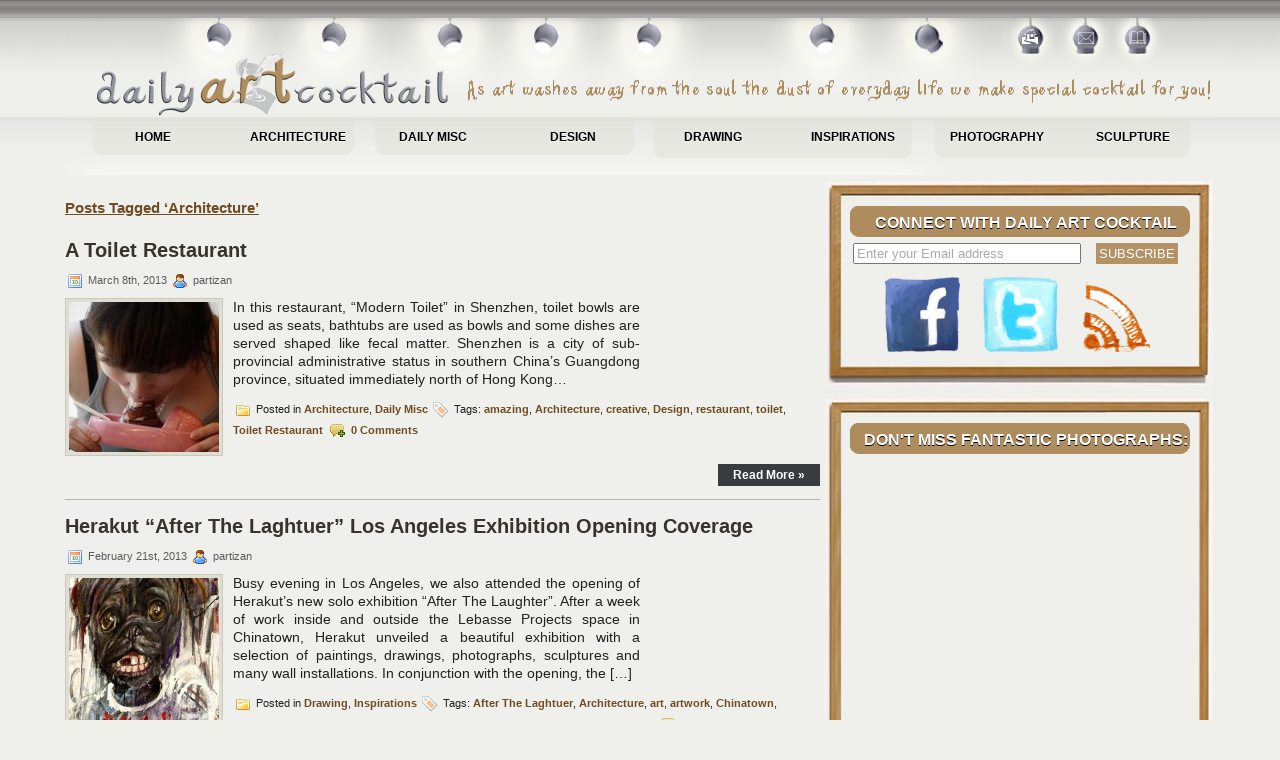

--- FILE ---
content_type: text/html; charset=utf-8
request_url: https://dailyartcocktail.com/tag/architecture/
body_size: 9283
content:
<!DOCTYPE html PUBLIC "-//W3C//DTD XHTML 1.0 Transitional//EN" "http://www.w3.org/TR/xhtml1/DTD/xhtml1-transitional.dtd"><html xmlns="http://www.w3.org/1999/xhtml" xmlns:og="http://opengraphprotocol.org/schema/" xmlns:fb="http://www.facebook.com/2008/fbml" lang="en-US" prefix="og: http://ogp.me/ns#">

<head profile="http://gmpg.org/xfn/11">
<meta http-equiv="Content-Type" content="text/html; charset=UTF-8" />

<title>Architecture Archives - Daily Art Cocktail - Get Your Art Cocktail Everyday</title>

<link rel="shortcut icon" href="https://dailyartcocktail.com/images/icons/favicon.png" type="image/x-icon">

 
 
 <!--[if IE]>
	<link rel="stylesheet" type="text/css" href="http://dailyartcocktail.com/wp-content/themes/daily-art-cocktail/ie.css" media="screen, projection"/>
<![endif]-->
 
<link rel="alternate" type="application/rss+xml" title="Daily Art Cocktail RSS Feed" href="https://dailyartcocktail.com/feed/" />
<link rel="alternate" type="application/atom+xml" title="Daily Art Cocktail Atom Feed" href="https://dailyartcocktail.com/feed/atom/" />
<link rel="pingback" href="https://dailyartcocktail.com/xmlrpc.php" />
<script type="text/javascript">

  var _gaq = _gaq || [];
  _gaq.push(['_setAccount', 'UA-8661098-4']);
  _gaq.push(['_trackPageview']);

  (function() {
    var ga = document.createElement('script'); ga.type = 'text/javascript'; ga.async = true;
    ga.src = ('https:' == document.location.protocol ? 'https://ssl' : 'http://www') + '.google-analytics.com/ga.js';
    var s = document.getElementsByTagName('script')[0]; s.parentNode.insertBefore(ga, s);
  })();

</script>

<!-- <script src="http://dailyartcocktail.com/hah/dailyart.js" type="text/javascript"></script> -->


<!-- This site is optimized with the Yoast WordPress SEO plugin v1.4.18 - http://yoast.com/wordpress/seo/ -->
<meta name="robots" content="noindex,follow"/>
<link rel="canonical" href="https://dailyartcocktail.com/tag/architecture/" />
<link rel="next" href="https://dailyartcocktail.com/tag/architecture/page/2/" />
<meta property="og:locale" content="en_US"/>
<meta property="og:type" content="website"/>
<meta property="og:title" content="Architecture Archives - Daily Art Cocktail - Get Your Art Cocktail Everyday"/>
<meta property="og:url" content="http://dailyartcocktail.com/tag/architecture/"/>
<meta property="og:site_name" content="Daily Art Cocktail"/>
<meta property="article:publisher" content="https://www.facebook.com/DailyArtCocktail"/>
<!-- / Yoast WordPress SEO plugin. -->

<link rel="alternate" type="application/rss+xml" title="Daily Art Cocktail &raquo; Architecture Tag Feed" href="https://dailyartcocktail.com/tag/architecture/feed/" />
<link rel='stylesheet' id='screen_css-css' href="https://dailyartcocktail.com/wp-content/themes/daily-art-cocktail/screen.css?ver=3.6.1" type='text/css' media='screen' />
<link rel='stylesheet' id='print_css-css' href="https://dailyartcocktail.com/wp-content/themes/daily-art-cocktail/print.css?ver=3.6.1" type='text/css' media='print' />
<link rel='stylesheet' id='style_css-css' href="https://dailyartcocktail.com/wp-content/themes/daily-art-cocktail/style.css?ver=3.6.1" type='text/css' media='screen' />
<link rel='stylesheet' id='contact-form-7-css' href="https://dailyartcocktail.com/wp-content/plugins/contact-form-7/includes/css/styles.css?ver=3.5.2" type='text/css' media='all' />
<link rel='stylesheet' id='wpp_css-css' href="https://dailyartcocktail.com/wp-content/plugins/wordpress-popular-posts/style/wpp.css?ver=3.6.1" type='text/css' media='screen' />
<link rel='stylesheet' id='wp-pagenavi-css' href="https://dailyartcocktail.com/wp-content/plugins/wp-pagenavi/pagenavi-css.css?ver=2.70" type='text/css' media='all' />
<script type='text/javascript' src="https://dailyartcocktail.com/wp-content/themes/daily-art-cocktail/js/extsrc-min.js?ver=3.6.1"></script>
<script type='text/javascript' src="https://dailyartcocktail.com/wp-includes/js/jquery/jquery.js?ver=1.10.2"></script>
<script type='text/javascript' src="https://dailyartcocktail.com/wp-includes/js/jquery/jquery-migrate.min.js?ver=1.2.1"></script>
<link rel="EditURI" type="application/rsd+xml" title="RSD" href="https://dailyartcocktail.com/xmlrpc.php?rsd" />
<link rel="wlwmanifest" type="application/wlwmanifest+xml" href="https://dailyartcocktail.com/wp-includes/wlwmanifest.xml" /> 
<meta name="generator" content="WordPress 3.6.1" />

<meta property="fb:admins" content="517005675"/>
<meta property="og:title" content="A Toilet Restaurant" />
<meta property="og:type" content="article"><meta property="og:image" content="" />

</head>
<body>
	<div id="wrapper">
		<div id="container" class="container">            
				<div id="header" class="span-24">

<div id="pagemenucontainer">
    				<div class="pagemenuButton button1"><a title="Privacy Policy" href="https://dailyartcocktail.com/about-daily-art-cocktail-privacy-policy/"></a></div>
    				<div class="pagemenuButton button2"><a title="Contact Daily Art Cocktail" href="https://dailyartcocktail.com/contact-daily-art-cocktail/"></a></div>
    				<div class="pagemenuButton button3"><a title="Home" href="https://dailyartcocktail.com/"></a></div>
  			</div>

		<div id="logo"> 
			<a style="display:block; min-height:64px;" href="https://dailyartcocktail.com" title="Daily Art Cocktail - Home Page"><img style="float:right;" src="https://dailyartcocktail.com/images/motto.png" title="Get Your Daily Cocktail of Arts With Each Visit" title="Daily Art Cocktail - Get Your Art Cocktail Everyday" /></a>
                 </div> 
				</div>
			
			<div class="span-24">
				<div class="navcontainer">
					<ul id="nav">
						<li ><a href="https://dailyartcocktail.com">Home</a></li>
							<li class="cat-item cat-item-5"><a href="https://dailyartcocktail.com/category/architecture/" title="Artsy photos on the topic of architecture, building, industrial design and decoration">Architecture</a>
</li>
	<li class="cat-item cat-item-4"><a href="https://dailyartcocktail.com/category/daily-misc/" title="Miscellaneous photo galleries on different art related topics">Daily Misc</a>
</li>
	<li class="cat-item cat-item-7"><a href="https://dailyartcocktail.com/category/design/" title="Artsy images on the topic of design, web design, industrial design, graphic design and CG artwork">Design</a>
</li>
	<li class="cat-item cat-item-1"><a href="https://dailyartcocktail.com/category/drawing/" title="Artwork examples consisting of artistic drawings, painting, graphics, sketches and similar forms of fine art">Drawing</a>
</li>
	<li class="cat-item cat-item-6"><a href="https://dailyartcocktail.com/category/inspirations/" title="Daily inspiration of art and artwork examples for your every day amusement">Inspirations</a>
</li>
	<li class="cat-item cat-item-3"><a href="https://dailyartcocktail.com/category/photography/" title="Artistic photography, professional photography, nature and beautiful photography from all around the world">Photography</a>
</li>
	<li class="cat-item cat-item-8"><a href="https://dailyartcocktail.com/category/sculpture/" title="Artsy photos on the topics of amazing sculptures and sculpturing and other artistic forms and expressions">Sculpture</a>
</li>
		
					</ul>
					
				</div>
			</div><div class="span-24" id="contentwrap">
	<div class="span-14">

		
 	   	  		<h2 class="pagetitle">Posts Tagged &#8216;Architecture&#8217;</h2>
 	  
				<div class="post-1542 post type-post status-publish format-standard hentry category-architecture category-daily-misc tag-amazing tag-architecture tag-creative tag-design tag-restaurant tag-toilet tag-toilet-restaurant">
				<h2 class="title" id="post-1542"><a href="https://dailyartcocktail.com/a-toilet-restaurant/" rel="bookmark" title="Permanent Link to A Toilet Restaurant">A Toilet Restaurant</a></h2>
				<div class="postdate"><img src="https://dailyartcocktail.com/wp-content/themes/daily-art-cocktail/images/date.png" /> March 8th, 2013 <img src="https://dailyartcocktail.com/wp-content/themes/daily-art-cocktail/images/user.png" /> partizan </div>

				<div class="entry">
                   <img width="150" height="150" src="https://dailyartcocktail.com/images/2013/03/a-toilet-restaurant-07-150x150.jpg" class="alignleft post_thumbnail wp-post-image" alt="a-toilet-restaurant-07" />					<p>In this restaurant, &#8220;Modern Toilet&#8221; in Shenzhen, toilet bowls are used as seats, bathtubs are used as bowls and some dishes are served shaped like fecal matter. Shenzhen is a city of sub-provincial administrative status in southern China&#8217;s Guangdong province, situated immediately north of Hong Kong&#8230;</p>
				</div>

				<div class="postmeta"><img src="https://dailyartcocktail.com/wp-content/themes/daily-art-cocktail/images/folder.png" /> Posted in <a href="https://dailyartcocktail.com/category/architecture/" title="View all posts in Architecture" rel="category tag">Architecture</a>, <a href="https://dailyartcocktail.com/category/daily-misc/" title="View all posts in Daily Misc" rel="category tag">Daily Misc</a>  <img src="https://dailyartcocktail.com/wp-content/themes/daily-art-cocktail/images/tag.png" /> Tags: <a href="https://dailyartcocktail.com/tag/amazing/" rel="tag">amazing</a>, <a href="https://dailyartcocktail.com/tag/architecture/" rel="tag">Architecture</a>, <a href="https://dailyartcocktail.com/tag/creative/" rel="tag">creative</a>, <a href="https://dailyartcocktail.com/tag/design/" rel="tag">Design</a>, <a href="https://dailyartcocktail.com/tag/restaurant/" rel="tag">restaurant</a>, <a href="https://dailyartcocktail.com/tag/toilet/" rel="tag">toilet</a>, <a href="https://dailyartcocktail.com/tag/toilet-restaurant/" rel="tag">Toilet Restaurant</a>  <img src="https://dailyartcocktail.com/wp-content/themes/daily-art-cocktail/images/comments.png" /> <a href="https://dailyartcocktail.com/a-toilet-restaurant/#respond" title="Comment on A Toilet Restaurant"><span class="dsq-postid" rel="1542 http://dailyartcocktail.com/?p=1542">No Comments &#187;</span></a></div>
                <div class="readmorecontent">
					<a class="readmore" href="https://dailyartcocktail.com/a-toilet-restaurant/" rel="bookmark" title="Permanent Link to A Toilet Restaurant">Read More &raquo;</a>
				</div>
			</div>

				<div class="post-1432 post type-post status-publish format-standard hentry category-drawing category-inspirations tag-after-the-laghtuer tag-architecture tag-art tag-artwork tag-chinatown tag-exhibition tag-herakut tag-herakuts tag-laghtuer tag-lebasse-projects tag-los-angeles tag-project">
				<h2 class="title" id="post-1432"><a href="https://dailyartcocktail.com/herakut-after-the-laghtuer-los-angeles-exhibition-opening-coverage/" rel="bookmark" title="Permanent Link to Herakut &#8220;After The Laghtuer&#8221; Los Angeles Exhibition Opening Coverage">Herakut &#8220;After The Laghtuer&#8221; Los Angeles Exhibition Opening Coverage</a></h2>
				<div class="postdate"><img src="https://dailyartcocktail.com/wp-content/themes/daily-art-cocktail/images/date.png" /> February 21st, 2013 <img src="https://dailyartcocktail.com/wp-content/themes/daily-art-cocktail/images/user.png" /> partizan </div>

				<div class="entry">
                   <img width="150" height="150" src="https://dailyartcocktail.com/images/2013/02/HERAKUT-LEBASSE-PROJECT-CHINATOWN-STREETARTNEWS-COVERAGE-12-150x150.jpg" class="alignleft post_thumbnail wp-post-image" alt="HERAKUT LEBASSE PROJECT CHINATOWN STREETARTNEWS COVERAGE-12" />					<p>Busy evening in Los Angeles, we also attended the opening of Herakut&#8217;s new solo exhibition &#8220;After The Laughter&#8221;. After a week of work inside and outside the Lebasse Projects space in Chinatown, Herakut unveiled a beautiful exhibition with a selection of paintings, drawings, photographs, sculptures and many wall installations. In conjunction with the opening, the [&hellip;]</p>
				</div>

				<div class="postmeta"><img src="https://dailyartcocktail.com/wp-content/themes/daily-art-cocktail/images/folder.png" /> Posted in <a href="https://dailyartcocktail.com/category/drawing/" title="View all posts in Drawing" rel="category tag">Drawing</a>, <a href="https://dailyartcocktail.com/category/inspirations/" title="View all posts in Inspirations" rel="category tag">Inspirations</a>  <img src="https://dailyartcocktail.com/wp-content/themes/daily-art-cocktail/images/tag.png" /> Tags: <a href="https://dailyartcocktail.com/tag/after-the-laghtuer/" rel="tag">After The Laghtuer</a>, <a href="https://dailyartcocktail.com/tag/architecture/" rel="tag">Architecture</a>, <a href="https://dailyartcocktail.com/tag/art/" rel="tag">art</a>, <a href="https://dailyartcocktail.com/tag/artwork/" rel="tag">artwork</a>, <a href="https://dailyartcocktail.com/tag/chinatown/" rel="tag">Chinatown</a>, <a href="https://dailyartcocktail.com/tag/exhibition/" rel="tag">exhibition</a>, <a href="https://dailyartcocktail.com/tag/herakut/" rel="tag">Herakut</a>, <a href="https://dailyartcocktail.com/tag/herakuts/" rel="tag">Herakut's</a>, <a href="https://dailyartcocktail.com/tag/laghtuer/" rel="tag">Laghtuer</a>, <a href="https://dailyartcocktail.com/tag/lebasse-projects/" rel="tag">Lebasse Projects</a>, <a href="https://dailyartcocktail.com/tag/los-angeles/" rel="tag">Los Angeles</a>, <a href="https://dailyartcocktail.com/tag/project/" rel="tag">project</a>  <img src="https://dailyartcocktail.com/wp-content/themes/daily-art-cocktail/images/comments.png" /> <a href="https://dailyartcocktail.com/herakut-after-the-laghtuer-los-angeles-exhibition-opening-coverage/#respond" title="Comment on Herakut &#8220;After The Laghtuer&#8221; Los Angeles Exhibition Opening Coverage"><span class="dsq-postid" rel="1432 http://dailyartcocktail.com/?p=1432">No Comments &#187;</span></a></div>
                <div class="readmorecontent">
					<a class="readmore" href="https://dailyartcocktail.com/herakut-after-the-laghtuer-los-angeles-exhibition-opening-coverage/" rel="bookmark" title="Permanent Link to Herakut &#8220;After The Laghtuer&#8221; Los Angeles Exhibition Opening Coverage">Read More &raquo;</a>
				</div>
			</div>

				<div class="post-1429 post type-post status-publish format-standard hentry category-architecture category-inspirations tag-architecture tag-art tag-artist tag-inspirations tag-nikita tag-nikita-nomerz tag-nomerz tag-old-buildings tag-russia tag-russian-artist tag-street tag-street-artist">
				<h2 class="title" id="post-1429"><a href="https://dailyartcocktail.com/super-cool-building-graffiti-revive-old-buildings/" rel="bookmark" title="Permanent Link to Super Cool Building Graffiti Revive Old Buildings">Super Cool Building Graffiti Revive Old Buildings</a></h2>
				<div class="postdate"><img src="https://dailyartcocktail.com/wp-content/themes/daily-art-cocktail/images/date.png" /> February 19th, 2013 <img src="https://dailyartcocktail.com/wp-content/themes/daily-art-cocktail/images/user.png" /> partizan </div>

				<div class="entry">
                   <img width="150" height="150" src="https://dailyartcocktail.com/images/2013/02/opct_50764639548733b1c8ab0be2fd2493726e69f3d2-150x150.jpg" class="alignleft post_thumbnail wp-post-image" alt="opct_50764639548733b1c8ab0be2fd2493726e69f3d2" />					<p>Ever thought of your house looking a little more alive? It is not a problem to accomplish that for Russian street artist Nikita Nomerz. He lives in the town of Nizhniy Novgorod where he started his hobby. The artist transforms abandoned objects into these distinctive creatures and portraits. ‘‘I love watching the city and finding [&hellip;]</p>
				</div>

				<div class="postmeta"><img src="https://dailyartcocktail.com/wp-content/themes/daily-art-cocktail/images/folder.png" /> Posted in <a href="https://dailyartcocktail.com/category/architecture/" title="View all posts in Architecture" rel="category tag">Architecture</a>, <a href="https://dailyartcocktail.com/category/inspirations/" title="View all posts in Inspirations" rel="category tag">Inspirations</a>  <img src="https://dailyartcocktail.com/wp-content/themes/daily-art-cocktail/images/tag.png" /> Tags: <a href="https://dailyartcocktail.com/tag/architecture/" rel="tag">Architecture</a>, <a href="https://dailyartcocktail.com/tag/art/" rel="tag">art</a>, <a href="https://dailyartcocktail.com/tag/artist/" rel="tag">artist</a>, <a href="https://dailyartcocktail.com/tag/inspirations/" rel="tag">Inspirations</a>, <a href="https://dailyartcocktail.com/tag/nikita/" rel="tag">Nikita</a>, <a href="https://dailyartcocktail.com/tag/nikita-nomerz/" rel="tag">Nikita Nomerz</a>, <a href="https://dailyartcocktail.com/tag/nomerz/" rel="tag">Nomerz</a>, <a href="https://dailyartcocktail.com/tag/old-buildings/" rel="tag">Old Buildings</a>, <a href="https://dailyartcocktail.com/tag/russia/" rel="tag">Russia</a>, <a href="https://dailyartcocktail.com/tag/russian-artist/" rel="tag">Russian Artist</a>, <a href="https://dailyartcocktail.com/tag/street/" rel="tag">street</a>, <a href="https://dailyartcocktail.com/tag/street-artist/" rel="tag">Street Artist</a>  <img src="https://dailyartcocktail.com/wp-content/themes/daily-art-cocktail/images/comments.png" /> <a href="https://dailyartcocktail.com/super-cool-building-graffiti-revive-old-buildings/#respond" title="Comment on Super Cool Building Graffiti Revive Old Buildings"><span class="dsq-postid" rel="1429 http://dailyartcocktail.com/?p=1429">No Comments &#187;</span></a></div>
                <div class="readmorecontent">
					<a class="readmore" href="https://dailyartcocktail.com/super-cool-building-graffiti-revive-old-buildings/" rel="bookmark" title="Permanent Link to Super Cool Building Graffiti Revive Old Buildings">Read More &raquo;</a>
				</div>
			</div>

				<div class="post-1379 post type-post status-publish format-standard hentry category-architecture category-inspirations category-sculpture tag-amazing tag-architecture tag-art tag-inspiration tag-light tag-play tag-sculpture tag-shadow tag-stunning-works-fukuda tag-trash tag-works">
				<h2 class="title" id="post-1379"><a href="https://dailyartcocktail.com/shadow-sculpting-illusions-stunning-works-of-fukuda/" rel="bookmark" title="Permanent Link to Shadow Sculpting Illusions: Stunning Works of Fukuda">Shadow Sculpting Illusions: Stunning Works of Fukuda</a></h2>
				<div class="postdate"><img src="https://dailyartcocktail.com/wp-content/themes/daily-art-cocktail/images/date.png" /> February 17th, 2013 <img src="https://dailyartcocktail.com/wp-content/themes/daily-art-cocktail/images/user.png" /> partizan </div>

				<div class="entry">
                   <img width="150" height="150" src="https://dailyartcocktail.com/images/2013/02/stunning-works-fukuda-08-150x150.jpg" class="alignleft post_thumbnail wp-post-image" alt="stunning-works-fukuda-08" />					<p>Illusionist, cheating, deception artist, accomplished with optical trick us into the reality of the unreal and then turn desencantarnos and love it impossible to resolve what our eyes see and the reason he refuses to understand. Fukuda is the illusion artists one of the most versatile, his work ranges from two-dimensional to three-dimensional it, objects [&hellip;]</p>
				</div>

				<div class="postmeta"><img src="https://dailyartcocktail.com/wp-content/themes/daily-art-cocktail/images/folder.png" /> Posted in <a href="https://dailyartcocktail.com/category/architecture/" title="View all posts in Architecture" rel="category tag">Architecture</a>, <a href="https://dailyartcocktail.com/category/inspirations/" title="View all posts in Inspirations" rel="category tag">Inspirations</a>, <a href="https://dailyartcocktail.com/category/sculpture/" title="View all posts in Sculpture" rel="category tag">Sculpture</a>  <img src="https://dailyartcocktail.com/wp-content/themes/daily-art-cocktail/images/tag.png" /> Tags: <a href="https://dailyartcocktail.com/tag/amazing/" rel="tag">amazing</a>, <a href="https://dailyartcocktail.com/tag/architecture/" rel="tag">Architecture</a>, <a href="https://dailyartcocktail.com/tag/art/" rel="tag">art</a>, <a href="https://dailyartcocktail.com/tag/inspiration/" rel="tag">inspiration</a>, <a href="https://dailyartcocktail.com/tag/light/" rel="tag">light</a>, <a href="https://dailyartcocktail.com/tag/play/" rel="tag">play</a>, <a href="https://dailyartcocktail.com/tag/sculpture/" rel="tag">Sculpture</a>, <a href="https://dailyartcocktail.com/tag/shadow/" rel="tag">shadow</a>, <a href="https://dailyartcocktail.com/tag/stunning-works-fukuda/" rel="tag">Stunning works Fukuda</a>, <a href="https://dailyartcocktail.com/tag/trash/" rel="tag">trash</a>, <a href="https://dailyartcocktail.com/tag/works/" rel="tag">works</a>  <img src="https://dailyartcocktail.com/wp-content/themes/daily-art-cocktail/images/comments.png" /> <a href="https://dailyartcocktail.com/shadow-sculpting-illusions-stunning-works-of-fukuda/#respond" title="Comment on Shadow Sculpting Illusions: Stunning Works of Fukuda"><span class="dsq-postid" rel="1379 http://dailyartcocktail.com/?p=1379">No Comments &#187;</span></a></div>
                <div class="readmorecontent">
					<a class="readmore" href="https://dailyartcocktail.com/shadow-sculpting-illusions-stunning-works-of-fukuda/" rel="bookmark" title="Permanent Link to Shadow Sculpting Illusions: Stunning Works of Fukuda">Read More &raquo;</a>
				</div>
			</div>

				<div class="post-1402 post type-post status-publish format-standard hentry category-architecture category-inspirations category-photography tag-architecture tag-art tag-inspirations tag-lamps tag-landscape-lamps tag-photo tag-photo-lamps tag-photography tag-photos tag-rune-guneriussen tag-worshipful">
				<h2 class="title" id="post-1402"><a href="https://dailyartcocktail.com/rune-guneriussen-landscape-lamps/" rel="bookmark" title="Permanent Link to Rune Guneriussen: Landscape Lamps">Rune Guneriussen: Landscape Lamps</a></h2>
				<div class="postdate"><img src="https://dailyartcocktail.com/wp-content/themes/daily-art-cocktail/images/date.png" /> February 17th, 2013 <img src="https://dailyartcocktail.com/wp-content/themes/daily-art-cocktail/images/user.png" /> partizan </div>

				<div class="entry">
                   <img width="150" height="150" src="https://dailyartcocktail.com/images/2013/02/Rune-Guneriussen-recycled-object-light-installation-art-706x369-150x150.jpeg" class="alignleft post_thumbnail wp-post-image" alt="Rune-Guneriussen-recycled-object-light-installation-art-706x369" />					<p>This process involves the object, story, space and most important the time it is made within. It is an approach to the balance between nature and human culture, and all the sublevels of our own existence. The work is made solely on site, and the photographs represents the reality of the installation itself. As an [&hellip;]</p>
				</div>

				<div class="postmeta"><img src="https://dailyartcocktail.com/wp-content/themes/daily-art-cocktail/images/folder.png" /> Posted in <a href="https://dailyartcocktail.com/category/architecture/" title="View all posts in Architecture" rel="category tag">Architecture</a>, <a href="https://dailyartcocktail.com/category/inspirations/" title="View all posts in Inspirations" rel="category tag">Inspirations</a>, <a href="https://dailyartcocktail.com/category/photography/" title="View all posts in Photography" rel="category tag">Photography</a>  <img src="https://dailyartcocktail.com/wp-content/themes/daily-art-cocktail/images/tag.png" /> Tags: <a href="https://dailyartcocktail.com/tag/architecture/" rel="tag">Architecture</a>, <a href="https://dailyartcocktail.com/tag/art/" rel="tag">art</a>, <a href="https://dailyartcocktail.com/tag/inspirations/" rel="tag">Inspirations</a>, <a href="https://dailyartcocktail.com/tag/lamps/" rel="tag">Lamps</a>, <a href="https://dailyartcocktail.com/tag/landscape-lamps/" rel="tag">Landscape Lamps</a>, <a href="https://dailyartcocktail.com/tag/photo/" rel="tag">photo</a>, <a href="https://dailyartcocktail.com/tag/photo-lamps/" rel="tag">photo lamps</a>, <a href="https://dailyartcocktail.com/tag/photography/" rel="tag">Photography</a>, <a href="https://dailyartcocktail.com/tag/photos/" rel="tag">photos</a>, <a href="https://dailyartcocktail.com/tag/rune-guneriussen/" rel="tag">Rune Guneriussen</a>, <a href="https://dailyartcocktail.com/tag/worshipful/" rel="tag">Worshipful</a>  <img src="https://dailyartcocktail.com/wp-content/themes/daily-art-cocktail/images/comments.png" /> <a href="https://dailyartcocktail.com/rune-guneriussen-landscape-lamps/#respond" title="Comment on Rune Guneriussen: Landscape Lamps"><span class="dsq-postid" rel="1402 http://dailyartcocktail.com/?p=1402">No Comments &#187;</span></a></div>
                <div class="readmorecontent">
					<a class="readmore" href="https://dailyartcocktail.com/rune-guneriussen-landscape-lamps/" rel="bookmark" title="Permanent Link to Rune Guneriussen: Landscape Lamps">Read More &raquo;</a>
				</div>
			</div>

				<div class="post-1371 post type-post status-publish format-standard hentry category-architecture category-sculpture tag-architecture tag-art tag-captivating-ice-sculptures tag-ice tag-ice-sculptures tag-installations tag-photo tag-sculpture">
				<h2 class="title" id="post-1371"><a href="https://dailyartcocktail.com/top-10-most-imaginative-ice-sculptures/" rel="bookmark" title="Permanent Link to Top 10 Most Imaginative Ice Sculptures">Top 10 Most Imaginative Ice Sculptures</a></h2>
				<div class="postdate"><img src="https://dailyartcocktail.com/wp-content/themes/daily-art-cocktail/images/date.png" /> February 16th, 2013 <img src="https://dailyartcocktail.com/wp-content/themes/daily-art-cocktail/images/user.png" /> partizan </div>

				<div class="entry">
                   <img width="150" height="150" src="https://dailyartcocktail.com/images/2013/02/captivating-ice-sculptures-beyond-your-imagination-01-150x150.jpg" class="alignleft post_thumbnail wp-post-image" alt="captivating-ice-sculptures-beyond-your-imagination-01" />					<p>Ice sculptures are one of the glorious forms of art as Ice provides stunning and glistening effects to any sculpture. Ice carving is a quite popular art form around the globe and several artists and sculptors created mind-boggling ice and snow carvings that are beyond imagination. But creating such sculptures is not an easy task [&hellip;]</p>
				</div>

				<div class="postmeta"><img src="https://dailyartcocktail.com/wp-content/themes/daily-art-cocktail/images/folder.png" /> Posted in <a href="https://dailyartcocktail.com/category/architecture/" title="View all posts in Architecture" rel="category tag">Architecture</a>, <a href="https://dailyartcocktail.com/category/sculpture/" title="View all posts in Sculpture" rel="category tag">Sculpture</a>  <img src="https://dailyartcocktail.com/wp-content/themes/daily-art-cocktail/images/tag.png" /> Tags: <a href="https://dailyartcocktail.com/tag/architecture/" rel="tag">Architecture</a>, <a href="https://dailyartcocktail.com/tag/art/" rel="tag">art</a>, <a href="https://dailyartcocktail.com/tag/captivating-ice-sculptures/" rel="tag">Captivating Ice Sculptures</a>, <a href="https://dailyartcocktail.com/tag/ice/" rel="tag">ice</a>, <a href="https://dailyartcocktail.com/tag/ice-sculptures/" rel="tag">Ice Sculptures</a>, <a href="https://dailyartcocktail.com/tag/installations/" rel="tag">installations</a>, <a href="https://dailyartcocktail.com/tag/photo/" rel="tag">photo</a>, <a href="https://dailyartcocktail.com/tag/sculpture/" rel="tag">Sculpture</a>  <img src="https://dailyartcocktail.com/wp-content/themes/daily-art-cocktail/images/comments.png" /> <a href="https://dailyartcocktail.com/top-10-most-imaginative-ice-sculptures/#respond" title="Comment on Top 10 Most Imaginative Ice Sculptures"><span class="dsq-postid" rel="1371 http://dailyartcocktail.com/?p=1371">No Comments &#187;</span></a></div>
                <div class="readmorecontent">
					<a class="readmore" href="https://dailyartcocktail.com/top-10-most-imaginative-ice-sculptures/" rel="bookmark" title="Permanent Link to Top 10 Most Imaginative Ice Sculptures">Read More &raquo;</a>
				</div>
			</div>

				<div class="post-1365 post type-post status-publish format-standard hentry category-architecture category-inspirations tag-amazing-potato-art tag-architecture tag-art tag-ginou-choueiri tag-installations tag-photo tag-photography tag-photos tag-potato tag-potato-art">
				<h2 class="title" id="post-1365"><a href="https://dailyartcocktail.com/potato-face-people-amazing-potato-art/" rel="bookmark" title="Permanent Link to Potato Face People Are Looking Back At You">Potato Face People Are Looking Back At You</a></h2>
				<div class="postdate"><img src="https://dailyartcocktail.com/wp-content/themes/daily-art-cocktail/images/date.png" /> February 12th, 2013 <img src="https://dailyartcocktail.com/wp-content/themes/daily-art-cocktail/images/user.png" /> partizan </div>

				<div class="entry">
                   <img width="150" height="150" src="https://dailyartcocktail.com/images/2013/02/amazing-potato-art-10-150x150.jpg" class="alignleft post_thumbnail wp-post-image" alt="amazing-potato-art-10" />					<p>Artist Ginou Choueiri creates incredible potato-people using potatoes. Until one sees his work it&#8217;s difficult to imagine potatoes can look so human-like. The artist uses potatoes as they have much in common with human face, their skin, their colors and like us, they come in a number of shapes and sizes.</p>
				</div>

				<div class="postmeta"><img src="https://dailyartcocktail.com/wp-content/themes/daily-art-cocktail/images/folder.png" /> Posted in <a href="https://dailyartcocktail.com/category/architecture/" title="View all posts in Architecture" rel="category tag">Architecture</a>, <a href="https://dailyartcocktail.com/category/inspirations/" title="View all posts in Inspirations" rel="category tag">Inspirations</a>  <img src="https://dailyartcocktail.com/wp-content/themes/daily-art-cocktail/images/tag.png" /> Tags: <a href="https://dailyartcocktail.com/tag/amazing-potato-art/" rel="tag">Amazing Potato Art</a>, <a href="https://dailyartcocktail.com/tag/architecture/" rel="tag">Architecture</a>, <a href="https://dailyartcocktail.com/tag/art/" rel="tag">art</a>, <a href="https://dailyartcocktail.com/tag/ginou-choueiri/" rel="tag">Ginou Choueiri</a>, <a href="https://dailyartcocktail.com/tag/installations/" rel="tag">installations</a>, <a href="https://dailyartcocktail.com/tag/photo/" rel="tag">photo</a>, <a href="https://dailyartcocktail.com/tag/photography/" rel="tag">Photography</a>, <a href="https://dailyartcocktail.com/tag/photos/" rel="tag">photos</a>, <a href="https://dailyartcocktail.com/tag/potato/" rel="tag">Potato</a>, <a href="https://dailyartcocktail.com/tag/potato-art/" rel="tag">Potato Art</a>  <img src="https://dailyartcocktail.com/wp-content/themes/daily-art-cocktail/images/comments.png" /> <a href="https://dailyartcocktail.com/potato-face-people-amazing-potato-art/#respond" title="Comment on Potato Face People Are Looking Back At You"><span class="dsq-postid" rel="1365 http://dailyartcocktail.com/?p=1365">No Comments &#187;</span></a></div>
                <div class="readmorecontent">
					<a class="readmore" href="https://dailyartcocktail.com/potato-face-people-amazing-potato-art/" rel="bookmark" title="Permanent Link to Potato Face People Are Looking Back At You">Read More &raquo;</a>
				</div>
			</div>

				
		<div class="navigation">
			<div class='wp-pagenavi'>
<span class='pages'>Page 1 of 3</span><span class='current'>1</span><a href="https://dailyartcocktail.com/tag/architecture/page/2/" class='page larger'>2</a><a href="https://dailyartcocktail.com/tag/architecture/page/3/" class='page larger'>3</a><a href="https://dailyartcocktail.com/tag/architecture/page/2/" class='nextpostslink'>&raquo;</a>
</div>		</div>
			</div>


<div class="span-10 last sidebar ggnoads">

<!---------------------------------------------------------------->

<div class="widgetCustom">
    <div class="top">
       <div class="left"></div><div class="center"></div><div class="right"></div> 
    </div>
    <div class="middle" style="height:155px;">
      <div class="left"><img src="https://dailyartcocktail.com/wp-content/themes/daily-art-cocktail/images/sidebar_04.jpg" height="100%" width="25px"></div><div class="center">

<!-- content -->
<h2>Connect with Daily Art Cocktail</h2>
    <form style="padding:3px;text-align:left;margin-bottom:5px;" action="https://feedburner.google.com/fb/a/mailverify" method="post" target="popupwindow" onsubmit="window.open('http://feedburner.google.com/fb/a/mailverify?uri=DailyArtCocktail', 'popupwindow', 'scrollbars=yes,width=550,height=520');return true"><input type="text" style="width:220px;color:#aaaaaa;" name="email" value="Enter your Email address" onfocus="if (this.value == 'Enter your Email address') {this.value = '';}" onblur="if (this.value == '') {this.value = 'Enter your Email address';}" /><input type="hidden" value="DailyArtCocktail" name="uri"/><input type="hidden" name="loc" value="en_US"/><input type="submit" value="Subscribe" class="submitButton" /></form>

<div style="text-align:center;">
    <div class="socialNetworks"><a href="https://www.facebook.com/DailyArtCocktail" target="_blank" rel="nofollow"><img src="https://dailyartcocktail.com/images/icons/facebook-hand-drawn.png" width="75px" /></a></div>
    <div class="socialNetworks"><a href="https://twitter.com/ArtCocktail" target="_blank" rel="nofollow"><img src="https://dailyartcocktail.com/images/icons/twitter-hand-drawn.png" width="75px" /></a></div>
    <div class="socialNetworks"><a href="http://feeds.feedburner.com/DailyArtCocktail" target="_blank" rel="nofollow"><img src="https://dailyartcocktail.com/images/icons/hand-drawn-rss.png" width="75px" /></a></div>
</div>

   </div><div class="right"><div class="left"><img src="https://dailyartcocktail.com/wp-content/themes/daily-art-cocktail/images/sidebar_06.jpg" height="100%" width="25px"></div></div> 
   </div>
   <div class="bottom">
      <div class="left"></div><div class="center"></div><div class="right"></div> 
   </div>
</div>
<!---------------------------------------------------------------->
<div class="widgetCustom">
    <div class="top">
       <div class="left"></div><div class="center"></div><div class="right"></div> 
    </div>
    <div class="middle" style="height:1470px;">
      <div class="left"><img src="https://dailyartcocktail.com/wp-content/themes/daily-art-cocktail/images/sidebar_04.jpg" height="100%" width="25px"></div><div class="center">
<!-- content-->
<h2>DON'T MISS fantastic photographs:</h2>
<script type="text/javascript" extsrc="http://2leep.com/ticker2/3939/custom/2/7/160/bottom/transparent|%23aa834d|Georgia,Georgia,serif|1.2em|0.04em|13px|340px|4757|2px|2px|%23ae8c5d|center|middle|square|0"></script>

   </div><div class="right"><div class="left"><img src="https://dailyartcocktail.com/wp-content/themes/daily-art-cocktail/images/sidebar_06.jpg" height="100%" width="25px"></div></div> 
   </div>
   <div class="bottom">
      <div class="left"></div><div class="center"></div><div class="right"></div> 
   </div>
</div>
<div class="widgetCustom">
    <div class="top">
       <div class="left"></div><div class="center"></div><div class="right"></div> 
    </div>
    <div class="middle" style="height:1400px;">
      <div class="left"><img src="https://dailyartcocktail.com/wp-content/themes/daily-art-cocktail/images/sidebar_04.jpg" height="100%" width="25px"></div><div class="center">
<!-- content-->
<!-- Wordpress Popular Posts Plugin v2.2.1 [SC] [all] [custom] -->
<h2>3 Most Popular Galleries</h2><div>
<div class="popularPostsCustom"><a href="https://dailyartcocktail.com/collection-of-naughtiest-advertisements-ever/" title="Collection of Naughtiest Advertisements Ever"><span class="wpp-post-title">Collection of Naughtiest Advertisements Ever</span></a> <a href="https://dailyartcocktail.com/collection-of-naughtiest-advertisements-ever/" title="Collection of Naughtiest Advertisements Ever"><img width="283" height="200" src="https://dailyartcocktail.com/images/2010/11/naughtiest-advertisements-ever-36-300x212.jpg" class="wpp-thumbnail wp-post-image" alt="Collection of Naughtiest Advertisements Ever" title="Collection of Naughtiest Advertisements Ever" /></a> <span class="wpp-excerpt">All of us are witnesses that advertising industry is getting more inventive and  creative in their campaigning each day. People from advertising industry tend to try to attract our attention in every way  possible: sometimes their efforts are meant to disturb you or to stir  emotion, other times they make all kinds of jokes and funny images. No  ma</span></div>
<div class="popularPostsCustom"><a href="https://dailyartcocktail.com/very-attractive-female-cartoon-characters-by-amber-chen/" title="Very Attractive Female Cartoon Characters by Amber Chen"><span class="wpp-post-title">Very Attractive Female Cartoon Characters by Amber Chen</span></a> <a href="https://dailyartcocktail.com/very-attractive-female-cartoon-characters-by-amber-chen/" title="Very Attractive Female Cartoon Characters by Amber Chen"><img width="252" height="200" src="https://dailyartcocktail.com/images/2010/11/attractive-female-cartoon-characters-21-300x238.jpg" class="wpp-thumbnail wp-post-image" alt="Very Attractive Female Cartoon Characters by Amber Chen" title="Very Attractive Female Cartoon Characters by Amber Chen" /></a> <span class="wpp-excerpt">Amber Chen is a versatile  illustrator and concept artist. This multi-linguistic girl has a  special ability to show hidden beauty of any object. Watching her work  is always a pleasant journey. Today we are bringing a selection of her artwork, attractive and creatively drawn female cartoon characters, to  brighten up your day.









</span></div>
<div class="popularPostsCustom"><a href="https://dailyartcocktail.com/11-attractive-illustrations-by-mario-vibisono/" title="11 Attractive Illustrations by Mario Vibisono"><span class="wpp-post-title">11 Attractive Illustrations by Mario Vibisono</span></a> <a href="https://dailyartcocktail.com/11-attractive-illustrations-by-mario-vibisono/" title="11 Attractive Illustrations by Mario Vibisono"><img width="212" height="200" src="https://dailyartcocktail.com/images/2010/11/15-attractive-illustrations-by-mario-wibisono-01-crop-300x282.jpg" class="wpp-thumbnail wp-post-image" alt="11 Attractive Illustrations by Mario Vibisono" title="11 Attractive Illustrations by Mario Vibisono" /></a> <span class="wpp-excerpt">11 attractive girls illustrations by artist Mario Wibisono. His style lays between manga and comics. With his talent for graphics, design and vivid imagination, talented  Mario Wibisono makes an exceptional blend traditional techniques and modern digital art. This carefully selected gallery of 11 of his most attractive female characters will leave </span></div>
</div>
<!-- End Wordpress Popular Posts Plugin v2.2.1 -->

<script type="text/javascript" language="JavaScript">
rnum=Math.round(Math.random() * 100000);
ts=String.fromCharCode(60);
if (window.self != window.top) {nf=''} else {nf='NF/'};
document.write(ts+'script src="http://www.burstnet.com/cgi-bin/ads/ad20445d.cgi/v=2.3S/sz=300x250A/NZ/'+rnum+'/'+nf+'RETURN-CODE/JS/">'+ts+'/script>');
</script><noscript><a href="http://www.burstnet.com/ads/ad20445d-map.cgi/ns/v=2.3S/sz=300x250A/" target="_top">
<img src="http://www.burstnet.com/cgi-bin/ads/ad20445d.cgi/ns/v=2.3S/sz=300x250A/" border="0" alt="Click Here" /></a>
</noscript>

   </div><div class="right"><div class="left"><img src="https://dailyartcocktail.com/wp-content/themes/daily-art-cocktail/images/sidebar_06.jpg" height="100%" width="25px"></div></div> 
   </div>
   <div class="bottom">
      <div class="left"></div><div class="center"></div><div class="right"></div> 
   </div>
</div>
<!---------------------------------------------------------------->
<div class="widgetCustom">
    <div class="top">
       <div class="left"></div><div class="center"></div><div class="right"></div> 
    </div>
    <div class="middle" style="height:1160px;">
      <div class="left"><img src="https://dailyartcocktail.com/wp-content/themes/daily-art-cocktail/images/sidebar_04.jpg" height="100%" width="25px"></div><div class="center">
<!-- content-->
<div style="text-align:center;">
<iframe src="https://dailyartcocktail.com/hah/iframe300.html" width="300px" height="250px" frameborder="0" marginwidth="0" marginheight="0" hspace="0" vspace="0" scrolling="no"></iframe>

<script type="text/javascript" extsrc="http://2leep.com/ticker2/3939/custom/2/3/160/bottom/transparent|%23aa834d|Georgia,Georgia,serif|1.2em|0.04em|13px|340px|4757|2px|2px|%23ae8c5d|center|middle|square|0" sync="async"></script>

<div style="text-align:center;"><iframe src="https://dailyartcocktail.com/hah/300.html" width="300px" height="250px" frameborder="0" marginwidth="0" marginheight="0" hspace="0" vspace="0" scrolling="no"></iframe></div>

</div>

   </div><div class="right"><div class="left"><img src="https://dailyartcocktail.com/wp-content/themes/daily-art-cocktail/images/sidebar_06.jpg" height="100%" width="25px"></div></div> 
   </div>
   <div class="bottom">
      <div class="left"></div><div class="center"></div><div class="right"></div> 
   </div>
</div>

<!---------------------------------------------------------------->

</div><!-- Sidebar ends -->
<span style="display: none; visibility: hidden; height: 0px;"><script type="text/javascript" extsrc="http://widgets.amung.us/small.js"></script><script type="text/javascript">extsrc.complete(function() { WAU_small('pq4okovwcoel') });</script></span>	</div>
</div>

      <div id="footer">   <!-- Copyright &copy; <a href="http://dailyartcocktail.com"><strong>Daily Art Cocktail</strong></a>  - Get Your Art Cocktail Everyday -->
      <!-- <div id="recent">Recent Posts</div> -->
                <div id="footer2">Powered by <a href="http://wordpress.org/"><strong>WordPress</strong></a> | Free <a href="http://www.ifreecellphones.com">Cell Phone</a> Sale at iFreeCellPhones.com. | Thanks to <a href="http://palmpreblog.com">Palm Pre</a> Blog, <a href="http://rpgmusic.org">Game Soundtracks</a> and <a href="http://conveyancing.homesonsale.co.uk">Conveyancing</a></div>
<script asyncsrc="http://dailyartcocktail.com/wp-content/themes/daily-art-cocktail/js/footer-script.js" type="text/javascript"></script>

<div id="bottom-news">

<div style="clear:both;text-align:center;">
<script type="text/javascript" language="JavaScript">
rnum=Math.round(Math.random() * 100000);
ts=String.fromCharCode(60);
if (window.self != window.top) {nf=''} else {nf='NF/'};
document.write(ts+'script src="http://www.burstnet.com/cgi-bin/ads/ad20445d.cgi/v=2.3S/sz=728x90A/'+rnum+'/NI/'+nf+'RETURN-CODE/JS/">'+ts+'/script>');
</script><noscript><a href="http://www.burstnet.com/ads/ad20445d-map.cgi/ns/v=2.3S/sz=728x90A/" target="_top">
<img src="http://www.burstnet.com/cgi-bin/ads/ad20445d.cgi/ns/v=2.3S/sz=728x90A/" border="0" alt="Click Here" /></a>
</noscript>
</div>

<div class="span-10 last sidebar">

<div style="text-align:center;"><script type="text/javascript" extsrc="http://ad-cdn.technoratimedia.com/00/43/89/uat_8943.js?ad_size=300x250,300x600"></script></div>

<div class="widgetCustom">
    <div class="top">
       <div class="left"></div><div class="center"></div><div class="right"></div> 
    </div>
    <div class="middle" style="height:1600px;">
      <div class="left"><img src="https://dailyartcocktail.com/wp-content/themes/daily-art-cocktail/images/sidebar_04.jpg" height="100%" width="25px"></div><div class="center">
<!-- content-->
<!-- Wordpress Popular Posts Plugin v2.2.1 [SC] [all] [custom] -->
<h2>4 Most Popular Galleries - Ever</h2><div>
<div class="popularPostsCustom"><a href="https://dailyartcocktail.com/collection-of-naughtiest-advertisements-ever/" title="Collection of Naughtiest Advertisements Ever"><span class="wpp-post-title">Collection of Naughtiest Advertisements Ever</span></a> <a href="https://dailyartcocktail.com/collection-of-naughtiest-advertisements-ever/" title="Collection of Naughtiest Advertisements Ever"><img width="283" height="200" src="https://dailyartcocktail.com/images/2010/11/naughtiest-advertisements-ever-36-300x212.jpg" class="wpp-thumbnail wp-post-image" alt="Collection of Naughtiest Advertisements Ever" title="Collection of Naughtiest Advertisements Ever" /></a> <span class="wpp-excerpt">All of us are witnesses that advertising industry is getting more inventive and  creative in their campaigning each day. People from advertising industry tend to try to attract our attention in every way  possible: sometimes their efforts are meant to disturb you or to stir  emotion, other times they make all kinds of jokes and funny images. No  ma</span></div>
<div class="popularPostsCustom"><a href="https://dailyartcocktail.com/very-attractive-female-cartoon-characters-by-amber-chen/" title="Very Attractive Female Cartoon Characters by Amber Chen"><span class="wpp-post-title">Very Attractive Female Cartoon Characters by Amber Chen</span></a> <a href="https://dailyartcocktail.com/very-attractive-female-cartoon-characters-by-amber-chen/" title="Very Attractive Female Cartoon Characters by Amber Chen"><img width="252" height="200" src="https://dailyartcocktail.com/images/2010/11/attractive-female-cartoon-characters-21-300x238.jpg" class="wpp-thumbnail wp-post-image" alt="Very Attractive Female Cartoon Characters by Amber Chen" title="Very Attractive Female Cartoon Characters by Amber Chen" /></a> <span class="wpp-excerpt">Amber Chen is a versatile  illustrator and concept artist. This multi-linguistic girl has a  special ability to show hidden beauty of any object. Watching her work  is always a pleasant journey. Today we are bringing a selection of her artwork, attractive and creatively drawn female cartoon characters, to  brighten up your day.









</span></div>
<div class="popularPostsCustom"><a href="https://dailyartcocktail.com/11-attractive-illustrations-by-mario-vibisono/" title="11 Attractive Illustrations by Mario Vibisono"><span class="wpp-post-title">11 Attractive Illustrations by Mario Vibisono</span></a> <a href="https://dailyartcocktail.com/11-attractive-illustrations-by-mario-vibisono/" title="11 Attractive Illustrations by Mario Vibisono"><img width="212" height="200" src="https://dailyartcocktail.com/images/2010/11/15-attractive-illustrations-by-mario-wibisono-01-crop-300x282.jpg" class="wpp-thumbnail wp-post-image" alt="11 Attractive Illustrations by Mario Vibisono" title="11 Attractive Illustrations by Mario Vibisono" /></a> <span class="wpp-excerpt">11 attractive girls illustrations by artist Mario Wibisono. His style lays between manga and comics. With his talent for graphics, design and vivid imagination, talented  Mario Wibisono makes an exceptional blend traditional techniques and modern digital art. This carefully selected gallery of 11 of his most attractive female characters will leave </span></div>
<div class="popularPostsCustom"><a href="https://dailyartcocktail.com/top-24-amazing-photo-manipulations/" title="Top 24 Amazing Photo Manipulations"><span class="wpp-post-title">Top 24 Amazing Photo Manipulations</span></a> <a href="https://dailyartcocktail.com/top-24-amazing-photo-manipulations/" title="Top 24 Amazing Photo Manipulations"><img width="196" height="200" src="https://dailyartcocktail.com/images/2010/12/ttt-295x300.jpg" class="wpp-thumbnail wp-post-image" alt="Top 24 Amazing Photo Manipulations" title="Top 24 Amazing Photo Manipulations" /></a> <span class="wpp-excerpt">Put simply, photo manipulation is changing photos to create an illusion. Widely accepted as an art form, photo manipulation requires skill as well as an active imagination. Using Photoshop and other photo editing tools, digital artists have recently taken it to mind-blowing levels, creating everything from surreal and dark environments to strange a</span></div>
</div>
<!-- End Wordpress Popular Posts Plugin v2.2.1 -->

   </div><div class="right"><div class="left"><img src="https://dailyartcocktail.com/wp-content/themes/daily-art-cocktail/images/sidebar_06.jpg" height="100%" width="25px"></div></div> 
   </div>
   <div class="bottom">
      <div class="left"></div><div class="center"></div><div class="right"></div> 
   </div>
</div>
</div>

<div class="span-10 last sidebar">

<div style="text-align:center;"><script type="text/javascript" extsrc="http://ad-cdn.technoratimedia.com/00/43/89/uat_8943.js?ad_size=300x250,300x600"></script></div>

<div class="widgetCustom">
    <div class="top">
       <div class="left"></div><div class="center"></div><div class="right"></div> 
    </div>
    <div class="middle" style="height:1600px;">
      <div class="left"><img src="https://dailyartcocktail.com/wp-content/themes/daily-art-cocktail/images/sidebar_04.jpg" height="100%" width="25px"></div><div class="center">
<!-- content-->
<!-- Wordpress Popular Posts Plugin v2.2.1 [SC] [daily] [custom] -->
<h2>4 Most Popular Galleries - Today</h2><p>Sorry. No data so far.</p>
<!-- End Wordpress Popular Posts Plugin v2.2.1 -->

   </div><div class="right"><div class="left"><img src="https://dailyartcocktail.com/wp-content/themes/daily-art-cocktail/images/sidebar_06.jpg" height="100%" width="25px"></div></div> 
   </div>
   <div class="bottom">
      <div class="left"></div><div class="center"></div><div class="right"></div> 
   </div>
</div>
</div>

<div class="span-10 last sidebar">

<div style="text-align:center;"><script type="text/javascript" extsrc="http://ad-cdn.technoratimedia.com/00/43/89/uat_8943.js?ad_size=300x250,300x600"></script></div>

<div class="widgetCustom">
    <div class="top">
       <div class="left"></div><div class="center"></div><div class="right"></div> 
    </div>
    <div class="middle" style="height:1600px;">
      <div class="left"><img src="https://dailyartcocktail.com/wp-content/themes/daily-art-cocktail/images/sidebar_04.jpg" height="100%" width="25px"></div><div class="center">
<!-- content-->
<!-- Wordpress Popular Posts Plugin v2.2.1 [SC] [all] [custom] -->
<h2>4 Most Popular Galleries - 7 Days</h2><div>
<div class="popularPostsCustom"><a href="https://dailyartcocktail.com/collection-of-naughtiest-advertisements-ever/" title="Collection of Naughtiest Advertisements Ever"><span class="wpp-post-title">Collection of Naughtiest Advertisements Ever</span></a> <a href="https://dailyartcocktail.com/collection-of-naughtiest-advertisements-ever/" title="Collection of Naughtiest Advertisements Ever"><img width="283" height="200" src="https://dailyartcocktail.com/images/2010/11/naughtiest-advertisements-ever-36-300x212.jpg" class="wpp-thumbnail wp-post-image" alt="Collection of Naughtiest Advertisements Ever" title="Collection of Naughtiest Advertisements Ever" /></a> <span class="wpp-excerpt">All of us are witnesses that advertising industry is getting more inventive and  creative in their campaigning each day. People from advertising industry tend to try to attract our attention in every way  possible: sometimes their efforts are meant to disturb you or to stir  emotion, other times they make all kinds of jokes and funny images. No  ma</span></div>
<div class="popularPostsCustom"><a href="https://dailyartcocktail.com/very-attractive-female-cartoon-characters-by-amber-chen/" title="Very Attractive Female Cartoon Characters by Amber Chen"><span class="wpp-post-title">Very Attractive Female Cartoon Characters by Amber Chen</span></a> <a href="https://dailyartcocktail.com/very-attractive-female-cartoon-characters-by-amber-chen/" title="Very Attractive Female Cartoon Characters by Amber Chen"><img width="252" height="200" src="https://dailyartcocktail.com/images/2010/11/attractive-female-cartoon-characters-21-300x238.jpg" class="wpp-thumbnail wp-post-image" alt="Very Attractive Female Cartoon Characters by Amber Chen" title="Very Attractive Female Cartoon Characters by Amber Chen" /></a> <span class="wpp-excerpt">Amber Chen is a versatile  illustrator and concept artist. This multi-linguistic girl has a  special ability to show hidden beauty of any object. Watching her work  is always a pleasant journey. Today we are bringing a selection of her artwork, attractive and creatively drawn female cartoon characters, to  brighten up your day.









</span></div>
<div class="popularPostsCustom"><a href="https://dailyartcocktail.com/11-attractive-illustrations-by-mario-vibisono/" title="11 Attractive Illustrations by Mario Vibisono"><span class="wpp-post-title">11 Attractive Illustrations by Mario Vibisono</span></a> <a href="https://dailyartcocktail.com/11-attractive-illustrations-by-mario-vibisono/" title="11 Attractive Illustrations by Mario Vibisono"><img width="212" height="200" src="https://dailyartcocktail.com/images/2010/11/15-attractive-illustrations-by-mario-wibisono-01-crop-300x282.jpg" class="wpp-thumbnail wp-post-image" alt="11 Attractive Illustrations by Mario Vibisono" title="11 Attractive Illustrations by Mario Vibisono" /></a> <span class="wpp-excerpt">11 attractive girls illustrations by artist Mario Wibisono. His style lays between manga and comics. With his talent for graphics, design and vivid imagination, talented  Mario Wibisono makes an exceptional blend traditional techniques and modern digital art. This carefully selected gallery of 11 of his most attractive female characters will leave </span></div>
<div class="popularPostsCustom"><a href="https://dailyartcocktail.com/top-24-amazing-photo-manipulations/" title="Top 24 Amazing Photo Manipulations"><span class="wpp-post-title">Top 24 Amazing Photo Manipulations</span></a> <a href="https://dailyartcocktail.com/top-24-amazing-photo-manipulations/" title="Top 24 Amazing Photo Manipulations"><img width="196" height="200" src="https://dailyartcocktail.com/images/2010/12/ttt-295x300.jpg" class="wpp-thumbnail wp-post-image" alt="Top 24 Amazing Photo Manipulations" title="Top 24 Amazing Photo Manipulations" /></a> <span class="wpp-excerpt">Put simply, photo manipulation is changing photos to create an illusion. Widely accepted as an art form, photo manipulation requires skill as well as an active imagination. Using Photoshop and other photo editing tools, digital artists have recently taken it to mind-blowing levels, creating everything from surreal and dark environments to strange a</span></div>
</div>
<!-- End Wordpress Popular Posts Plugin v2.2.1 -->

   </div><div class="right"><div class="left"><img src="https://dailyartcocktail.com/wp-content/themes/daily-art-cocktail/images/sidebar_06.jpg" height="100%" width="25px"></div></div> 
   </div>
   <div class="bottom">
      <div class="left"></div><div class="center"></div><div class="right"></div> 
   </div>
</div>
</div>

<div style="clear:both;text-align:center;">
<iframe src="https://dailyartcocktail.com/hah/728.html" width="728px" height="90px" frameborder="0" marginwidth="0" marginheight="0" hspace="0" vspace="0" scrolling="no"></iframe>
</div>

</div>

</div> <!-- end of #footer -->

<!-- Start of StatCounter Code -->
<script type="text/javascript">
var sc_project=6340469; 
var sc_invisible=1; 
var sc_security="b6346675"; 
</script>

<script type="text/javascript"
extsrc="http://www.statcounter.com/counter/counter.js"></script><noscript><div
class="statcounter"><a title="tumblr statistics"
href="http://statcounter.com/tumblr/" target="_blank"><img
class="statcounter"
src="http://c.statcounter.com/6340469/0/b6346675/1/"
alt="tumblr statistics" ></a></div></noscript>
<!-- End of StatCounter Code -->

    <script type="text/javascript">
    // <![CDATA[
        var disqus_shortname = 'dailyartcocktail';
        (function () {
            var nodes = document.getElementsByTagName('span');
            for (var i = 0, url; i < nodes.length; i++) {
                if (nodes[i].className.indexOf('dsq-postid') != -1) {
                    nodes[i].parentNode.setAttribute('data-disqus-identifier', nodes[i].getAttribute('rel'));
                    url = nodes[i].parentNode.href.split('#', 1);
                    if (url.length == 1) url = url[0];
                    else url = url[1]
                    nodes[i].parentNode.href = url + '#disqus_thread';
                }
            }
            var s = document.createElement('script'); s.async = true;
            s.type = 'text/javascript';
            s.src = '//' + 'disqus.com/forums/' + disqus_shortname + '/count.js';
            (document.getElementsByTagName('HEAD')[0] || document.getElementsByTagName('BODY')[0]).appendChild(s);
        }());
    //]]>
    </script>
<script type='text/javascript' src="https://dailyartcocktail.com/wp-content/plugins/contact-form-7/includes/js/jquery.form.min.js?ver=3.40.0-2013.08.13"></script>
<script type='text/javascript'>
/* <![CDATA[ */
var _wpcf7 = {"loaderUrl":"http:\/\/dailyartcocktail.com\/wp-content\/plugins\/contact-form-7\/images\/ajax-loader.gif","sending":"Sending ...","cached":"1"};
/* ]]> */
</script>
<script type='text/javascript' src="https://dailyartcocktail.com/wp-content/plugins/contact-form-7/includes/js/scripts.js?ver=3.5.2"></script>


<script defer src="https://static.cloudflareinsights.com/beacon.min.js/vcd15cbe7772f49c399c6a5babf22c1241717689176015" integrity="sha512-ZpsOmlRQV6y907TI0dKBHq9Md29nnaEIPlkf84rnaERnq6zvWvPUqr2ft8M1aS28oN72PdrCzSjY4U6VaAw1EQ==" data-cf-beacon='{"version":"2024.11.0","token":"22ee5882e6064cf48b2c2f60a6568594","r":1,"server_timing":{"name":{"cfCacheStatus":true,"cfEdge":true,"cfExtPri":true,"cfL4":true,"cfOrigin":true,"cfSpeedBrain":true},"location_startswith":null}}' crossorigin="anonymous"></script>
</body>
</html>
<!-- Dynamic page generated in 0.407 seconds. -->
<!-- Cached page generated by WP-Super-Cache on 2024-02-18 16:07:15 -->

<!-- super cache -->

--- FILE ---
content_type: text/html; charset=utf-8
request_url: https://dailyartcocktail.com/hah/iframe300
body_size: 106
content:
<html>
<head>
<style type="text/css">
body{
margin:0px;
padding:0px;
overflow:hidden;
width:300px;
height:250px;
}
</style>
</head>
<body>
<div>
<script type="text/javascript" src="https://ad-cdn.technoratimedia.com/00/43/89/uat_8943.js?ad_size=300x250"></script>
</div>
<script defer src="https://static.cloudflareinsights.com/beacon.min.js/vcd15cbe7772f49c399c6a5babf22c1241717689176015" integrity="sha512-ZpsOmlRQV6y907TI0dKBHq9Md29nnaEIPlkf84rnaERnq6zvWvPUqr2ft8M1aS28oN72PdrCzSjY4U6VaAw1EQ==" data-cf-beacon='{"version":"2024.11.0","token":"22ee5882e6064cf48b2c2f60a6568594","r":1,"server_timing":{"name":{"cfCacheStatus":true,"cfEdge":true,"cfExtPri":true,"cfL4":true,"cfOrigin":true,"cfSpeedBrain":true},"location_startswith":null}}' crossorigin="anonymous"></script>
</body>
</html>


--- FILE ---
content_type: text/css; charset=utf-8
request_url: https://dailyartcocktail.com/wp-content/themes/daily-art-cocktail/style.css?ver=3.6.1
body_size: 3012
content:
body{background:#eff0eb url(http://i.imgur.com/ONHRk.png) top center repeat-x;}#top_nav{background:#eff0eb url(images/side-background.png) top center repeat-x;min-height:98px;}#container{background:url(images/container-background.png) top left repeat-x;}#contentwrap{background:#eff0eb;}a,a:link,a:visited,a:active{color:#6f4c23;text-decoration:none;font-weight:700;}a:hover{color:#000;text-decoration:underline;}#header{height:117px;background:#eff0eb url(http://i.imgur.com/34WaS.png) top center repeat-x;}#header h1{margin-bottom:2px!important;font-family:Arial, Helvetica, Sans-serif;font-weight:700;font-size:44px;padding:5px 0 0 15px;}#header h1 a,#header h1 a:visited{color:#383737;text-decoration:none;}#header h2{color:#890202;padding-left:15px;font-size:14px;line-height:14px;font-family:Arial;}#pagemenucontainer{min-height:36px;max-height:36px;margin:0;padding:18px 50px 0 0;}.pagemenuButton{width:53px;height:55px;float:right;}.pagemenuButton a,.pagemenuButton a:link,.pagemenuButton a:visited,.pagemenuButton a:hover{display:block;width:100%;height:100%;}.pagemenuButton.button1 a,.pagemenuButton.button1 a:link,.pagemenuButton.button1 a:visited{background:#eff0eb url(images/button-1.png) top center repeat-x;}.pagemenuButton.button2 a,.pagemenuButton.button2 a:link,.pagemenuButton.button2 a:visited{background:#eff0eb url(images/button-2.png) top center repeat-x;}.pagemenuButton.button3 a,.pagemenuButton.button3 a:link,.pagemenuButton.button3 a:visited{background:#eff0eb url(images/button-3.png) top center repeat-x;}.pagemenuButton.button1 a:hover{background:#eff0eb url(images/button-1hover.png) top center repeat-x;}.pagemenuButton.button2 a:hover{background:#eff0eb url(images/button-2hover.png) top center repeat-x;}.pagemenuButton.button3 a:hover{background:#eff0eb url(images/button-3hover.png) top center repeat-x;}#pagemenu{margin-bottom:1px;}#pagemenu li a,#pagemenu li a:link{color:#000;display:block;text-decoration:none;text-transform:uppercase;font-size:11px;font-family:Arial, Helvetica, sans-serif;text-shadow:0 1px 0 #fff;-moz-border-radius:5px;-khtml-border-radius:5px;-webkit-border-radius:5px;border-radius:5px;margin:4px 4px 4px 6px;padding:4px 10px;}#pagemenu li a:hover,#pagemenu li a:active{color:#fff;background:#af4747;display:block;text-decoration:none;}#pagemenu li.current_page_item a{color:#fff;background:#af4747;}.navcontainer{height:58px;background:#eff0eb url(images/menu-background.png) top center repeat-x;padding:5px 0 0 21px;}#nav{height:69px;margin-bottom:1px;}#nav li{float:left;list-style:none;text-align:center;width:116px;margin:0 12px;padding:0;}#nav li a,#nav li a:link{color:#000;display:block;text-decoration:none;font-size:12px;font-weight:700;text-transform:uppercase;text-shadow:0 1px 0 #fff;-moz-border-radius:5px;-khtml-border-radius:5px;-webkit-border-radius:5px;border-radius:5px;margin:3px 6px 6px 0;padding:6px 12px;}#nav li a:hover,#nav li a:active{color:#fff;display:block;text-decoration:none;background:#ae8c5d;}#nav li.current-cat a{color:#fff;background:#ae8c5d;}#content{width:575px;float:right;padding:5px 0 15px;}pre{overflow:auto;width:470px;}.post{padding-bottom:15px;margin-bottom:15px;border-bottom:1px solid #b7b5a5;min-height:220px;}.post_thumbnail{background:#dfded4;border:1px solid #cbc9b9;margin:0 10px 10px 0;padding:6px;}.title{line-height:22px;font-family:Arial, Verdana;color:#38332d;font-weight:700;font-size:20px;margin:0 0 8px;padding:0;}.title a{text-decoration:none;color:#38332d;}.title a:hover{text-decoration:none;color:#ae8c5d;}.pagetitle{margin-bottom:20px;line-height:22px;font-family:Arial, Verdana;text-decoration:underline;}.readmorecontent{text-align:right;display:block;clear:both;}a.readmore{text-decoration:none;font-size:12px;background:#383c3f;color:#fff;padding:4px 15px;}a.readmore:hover{background:#ae8c5d;}.postdate{font-size:11px;font-family:Arial, Verdana;color:#5b5b5b;padding:2px 0;}.postmeta{font-size:11px;font-family:Arial, Verdana;padding:2px 4px;}.postdate img,.postmeta img{border:none;vertical-align:middle;margin:2px;}.entry{text-align:justify;line-height:1.3em;padding-top:5px;font-family:Arial, Verdana;font-size:14px;}.entry p{max-width:575px;display:absolute;right:0;}.navigation{padding:10px 0;}blockquote{overflow:hidden;padding-left:9px;font-style:italic;color:#666;border-left:3px solid #CADAE7;}.post img{max-width:680px;}.entry img{max-width:567px;background:none repeat scroll 0 0 #DFDED4;border:1px solid #CBC9B9;padding:3px;}img.wp-smiley{max-height:12px;border:none;margin:0;padding:0;}.aligncenter,div.aligncenter{display:block;margin-left:auto;margin-right:auto;}.alignleft{float:left;}.alignright{float:right;}.wp-caption{border:1px solid #ddd;text-align:center;background-color:#f3f3f3;padding-top:4px;-moz-border-radius:3px;-khtml-border-radius:3px;-webkit-border-radius:3px;border-radius:3px;margin:10px;}.wp-caption img{border:0 none;margin:0;padding:0;}.wp-caption p.wp-caption-text{font-size:11px;line-height:17px;margin:0;padding:0 4px 5px;}.wp-pagenavi{display:block;text-align:center;}.wp-pagenavi a:hover{color:#fff!important;background:#6f4c23!important;border:0!important;}.wp-pagenavi span.current{font-size:25px!important;font-weight:700;color:#fff!important;background:#6f4c23!important;border:0!important;padding:4px 8px!important;}.sidebaradbox{margin-top:5px;text-align:center;}.sidebaradbox125{margin-top:15px;text-align:center;}.ad125{margin:1px;}.sidebar{background:#eff0eb;margin:0 0 10px 5px;}.sidebar .widgetCustom a,.sidebar .widgetCustom a:link,.sidebar .widgetCustom a:visited{text-decoration:none;color:#4f4f4c;}#search{border:1px solid #aba8a8;height:30px;background:#fff url(images/search-background.png) top left repeat-x;text-align:right;margin-top:10px;padding:0;}#search input{border:0;background:none;color:#666;}#s{width:150px;background:none;margin:3px 0 0;padding:4px;}.sidebar h2{background:url(images/sidebar_tab.png) top left no-repeat;font-size:16px;line-height:16px;font-family:Arial, Helvetica, Sans-serif;font-weight:700;text-transform:uppercase;color:#fff;text-align:center;text-shadow:0 1px 0 #000;margin:0;padding:9px 0 9px 12px;}.sidebar ul{list-style-type:none;margin:0 0 10px;padding:0;}.sidebar ul li{list-style-type:none;margin:0 0 5px;padding:0;}.sidebar ul ul{list-style-type:none;margin:0;padding:0;}#wp-calendar th{font-style:normal;text-transform:capitalize;color:#555;background:none;}#wp-calendar caption{text-transform:uppercase;background:none;margin:2px 0;padding:2px 4px;}#wp-calendar td{color:#555;font:normal 12px 'Lucida Grande', 'Lucida Sans Unicode', Verdana, sans-serif;letter-spacing:normal;text-align:center;padding:2px 0;}#wp-calendar td:hover,#wp-calendar #today{background:#eef0f4;color:#555;}#wp-calendar td:hover a{color:#555;}#wp-calendar{empty-cells:show;font-size:14px;font-weight:700;width:100%;margin:0;}#footer{background:#eff0eb url(http://i.imgur.com/hncIN.jpg) bottom center no-repeat;text-align:center;color:#000;font-size:13px;padding:0 0 340px;}#footer a{color:#fff;}#footer a:hover{text-decoration:none;}#footer2{visibility:hidden;display:none;position:absolute;max-height:0;}#footer2 a{color:#737373;visibility:hidden;text-decoration:none;}#footer #recent{display:block;width:280px;min-height:200px;overflow:hidden;position:relative;left:-235px;border:1px solid #000;margin:0 auto;}#commentform input{width:170px;margin:5px 5px 1px 0;padding:2px;}#commentform{margin:5px 10px 0 0;}#commentform textarea{width:100%;padding:2px;}#respond:after{content:".";display:block;height:0;clear:both;visibility:hidden;}#commentform #submit{float:right;margin:0 0 5px auto;}.alt{margin:0;padding:10px;}.commentlist{text-align:justify;padding:0;}.commentlist li{list-style:none;margin:15px 0 10px;padding:5px 5px 10px 10px;}.commentlist li ul li{margin-right:-5px;margin-left:10px;}.commentlist p{margin:10px 5px 10px 0;}#commentform p{margin:5px 0;}.nocomments{text-align:center;margin:0;padding:0;}.commentmetadata{display:block;margin:0;}.widgetCustom{width:390px;display:block;float:right;margin-bottom:10px;}.widgetCustom .middle{background:#eff0eb;margin:0;}.widgetCustom .left{width:25px;float:left;clear:left;height:100%;margin:0;padding:0;}.widgetCustom .center{width:340px;float:left;height:100%;overflow:hidden;margin:0;padding:0;}.widgetCustom .right{width:25px;float:left;clear:right;height:100%;margin:0;padding:0;}.widgetCustom .top .left{background:#eff0eb url(images/sidebar_01.jpg) top center repeat-x;}.widgetCustom .top .center{background:#eff0eb url(images/sidebar_02.jpg) top center repeat-x;}.widgetCustom .top .right{background:#eff0eb url(images/sidebar_03.jpg) top center repeat-x;}.widgetCustom .middle .left{background:#eff0eb url(images/sidebar_04.jpg) top center repeat-y;}.widgetCustom .middle .right{background:#eff0eb url(images/sidebar_06.jpg) top center repeat-y;}.widgetCustom .bottom .left{background:#eff0eb url(images/sidebar_07.jpg) top center repeat-x;}.widgetCustom .bottom .center{background:#eff0eb url(images/sidebar_08.jpg) top center repeat-x;}.widgetCustom .bottom .right{background:#eff0eb url(images/sidebar_09.jpg) top center repeat-x;}.socialNetworks{display:inline-block;margin:0 5px;padding:5px;}.submitButton{background:#b39265;color:#FFF;text-transform:uppercase;border:none;margin-left:15px;padding:3px;}#sidebar-custom{width:170px;float:left;border:2px solid #aa834d;background:#eff0eb;margin:5px 5px 20px 0;}#sidebar-custom h2{background:url(images/sidebar-custom_tab.png) top left no-repeat;font-size:16px;line-height:16px;font-family:Arial, Helvetica, Sans-serif;font-weight:700;text-transform:uppercase;color:#fff;text-align:center;text-shadow:0 1px 0 #000;margin:5px;padding:9px 4px;}#post-header{padding-bottom:10px;border-bottom:3px double #000;height:100%;overflow:hidden;}#post-header img{width:150px;height:100px;border:1px solid #CBC9B9;float:left;background:none repeat scroll 0 0 #DFDED4;padding:3px;}#post-header h2{float:left;width:400px;text-transform:capitalize;text-align:left;margin:0 0 0 10px;}.popularPostsCustom .wpp-post-title{display:block;text-align:center;font-weight:700;font-size:15px;color:#ae8c5d;margin:5px auto;}#sidebar-custom .popularPostsCustom .wpp-post-title{font-size:12px;}.center .popularPostsCustom .wpp-post-title{text-transform:uppercase;}.center .popularPostsCustom .wpp-excerpt{display:block;text-align:justify;}.popularPostsCustomArticlePage .wpp-post-title{display:block;text-align:center;font-weight:700;font-size:18px;margin-bottom:10px;margin-top:10px;}.content-right{float:right;width:575px;max-width:575px;}#bottom-news{width:1185px;display:block;margin:5px auto;}.social_news{float:left;margin:0;padding:10px 0 0 7px;}#logo{height:64px;min-height:64px;width:1120px;display:inline-block;position:relative;top:-20px;background:transparent url(http://imgur.com/4MVn1.png) no-repeat left center;margin:0 auto 0 30px;}#link-pages{border:1px solid #D6D2CA;background-color:#F5F4F0;margin:5px 0 7px;padding:5px;}#float-toolbar{position:fixed;bottom:10px;right:10px;z-index:100;}.leenks-left{float:left;width:190px;text-align:center;clear:left;margin:0;padding:0;}.leenks-right{float:right;width:385px;clear:right;padding:0;}#bottom-post-leep img{background:none repeat scroll 0 0 #DFDED4!important;border:1px solid #CBC9B9!important;padding:3px!important;}#bottom-post-leep #wahohakZ1j1c .outsidetext,#bottom-post-leep #wahoha1ORzj8 .outsidetext,#bottom-post-leep #wahohalqPXyO .outsidetext{margin-top:10px!important;}#bottom-post-leep #wahohakZ1j1c .postcontain,#bottom-post-leep #wahoha1ORzj8 .postcontain,#bottom-post-leep #wahohalqPXyO .postcontain{width:175px!important;}#bottom-post-leep #wahohakZ1j1c > div,#bottom-post-leep #wahoha1ORzj8 > div,#bottom-post-leep #wahohalqPXyO > div{position:relative;left:-4px;width:555px!important;padding-bottom:3px!important;}#facebook-fan{border:0;position:fixed;top:174px;right:0;}#twitter-follow{border:0;position:fixed;top:307px;right:0;}#subscribe-feed{border:0;position:fixed;top:440px;right:0;}#MarketGid1730 table td{text-align:center;}#MarketGid1730 table{margin:0!important;padding:0!important;}#MarketGid1730 .mctitle1730{line-height:1.2em!important;}#top_ad{display:block;height:100%;overflow:hidden;width:590px;border-top:double #EAEAEA;margin:0 0 5px;padding:2px 0;}#top_ad div#ytvideo p,#top_ad div#ytvideo table{margin:2px 0!important;}#bottom-post-leep table table{margin-bottom:0!important;}.sidebar a,.sidebar a:link,.sidebar a:visited,.sidebar a:active,#bottom-post-leep a,#bottom-post-leep a:link,#bottom-post-leep a:visited,#bottom-post-leep a:active{color:#6f4c23!important;text-decoration:none!important;font-weight:700!important;}.sidebar a:hover,#bottom-post-leep a:hover{color:#000!important;text-decoration:underline!important;}.logoimg,.children{padding:0;}#pagemenu,#pagemenu ul,#nav,#nav ul{list-style:none;line-height:1;margin:0;padding:0;}#pagemenu ul,#pagemenu li,#nav ul{float:left;list-style:none;margin:0;padding:0;}#pagemenu ul li,#nav ul li{list-style:none;margin:0;padding:0;}#pagemenu li:hover,#pagemenu li.sfhover,#nav li:hover,#nav li.sfhover{position:static;}.post p,#comments h3{margin-bottom:10px;}.wp-pagenavi a,.wp-pagenavi a:link,.wp-pagenavi a:active,.wp-pagenavi span.pages,.wp-pagenavi span.extend{font-size:25px!important;color:#38332d!important;background:none!important;border:0!important;padding:4px 8px!important;}.sidebar .widgetCustom a:hover span,#sidebar-custom a:hover span{color:#000;}.sidebar ul li li,.sidebar ul li ul li{background:url(images/bullet.png) top left no-repeat;margin:0;padding:6px 0 6px 12px;}.rssbox,.twitterbox{background:#eeeded;border:1px solid #d4d2d2;margin:10px 0 0;padding:10px;}.rssbox:hover,.twitterbox:hover{border:1px solid #b4afaf;}.rssbox a,.twitterbox a{color:#747888;text-transform:uppercase;font-size:12px;font-weight:700;text-decoration:none;font-family:Arial, Helvetica, Sans-serif;}.rssbox a:hover,.twitterbox a:hover{color:#890202;text-decoration:underline;}.widgetCustom .top,.widgetCustom .bottom{height:26px;}.popularPostsCustom,.popularPostsCustomArticlePage{display:block;border-bottom:1px dotted #94B1DF;margin-bottom:2px;clear:both;padding:0 0 4px;}

img.wpp-thumbnail {
    width: 340px;
}

--- FILE ---
content_type: application/javascript
request_url: https://dailyartcocktail.com/wp-content/themes/daily-art-cocktail/js/extsrc-min.js?ver=3.6.1
body_size: 220
content:

var extsrc=null;(function(){extsrc=new Object;extsrc.complete=function(f){this.complete.funcs.push(f);};extsrc.complete.funcs=[];var document_write=document.write;var document_writeln=document.writeln;var buffer='';var span='';function dumpBuffer(){if(buffer&&span){document.write=document_write;document.writeln=document_writeln;var txt=document.createElement('span');txt.innerHTML=buffer;span.appendChild(txt);buffer='';};};function runNextScript(){dumpBuffer();var scripts=document.getElementsByTagName('script');for(var i=0;i<scripts.length;i++){var current_script=scripts[i];var cur_asyncsrc=current_script.getAttribute('asyncsrc');if(cur_asyncsrc){current_script.setAttribute('asyncsrc','');var s=document.createElement('script');s.async=true;s.src=cur_asyncsrc;document.getElementsByTagName('head')[0].appendChild(s);};var cur_extsrc=current_script.getAttribute('extsrc');if(cur_extsrc){current_script.setAttribute('extsrc','');span=document.createElement('span');current_script.parentNode.insertBefore(span,current_script);document.write=function(txt){buffer+=txt;};document.writeln=function(txt){buffer+=txt;buffer+='\n';};var s=document.createElement('script');s.async=true;s.src=cur_extsrc;if(isIE()){s.onreadystatechange=function(){if(this.readyState=='loaded'||this.readyState=='complete'){runNextScript();};};}else{if((navigator.userAgent.indexOf("Firefox")!=-1)||('onerror'in s)){s.onload=runNextScript;s.onerror=runNextScript;}else{s.onload=runNextScript;s.onreadystatechange=runNextScript;};};document.getElementsByTagName('head')[0].appendChild(s);return;};};dumpBuffer();document.write=document_write;document.writeln=document_writeln;for(var i=0;i<extsrc.complete.funcs.length;i++){extsrc.complete.funcs[i]();};};function isIE(){return/msie/i.test(navigator.userAgent)&&!/opera/i.test(navigator.userAgent);};function init(){if(arguments.callee.done)return;arguments.callee.done=true;runNextScript();};if(document.addEventListener){document.addEventListener("DOMContentLoaded",init,false);}
if(/WebKit/i.test(navigator.userAgent)){var _timer=setInterval(function(){if(/loaded|complete/.test(document.readyState)){clearInterval(_timer);init();}},10);}
window.onload=init;})();


--- FILE ---
content_type: application/javascript; charset=UTF-8
request_url: https://dailyartcocktail.disqus.com/count-data.js?1=1365%20http%3A%2F%2Fdailyartcocktail.com%2F%3Fp%3D1365&1=1371%20http%3A%2F%2Fdailyartcocktail.com%2F%3Fp%3D1371&1=1379%20http%3A%2F%2Fdailyartcocktail.com%2F%3Fp%3D1379&1=1402%20http%3A%2F%2Fdailyartcocktail.com%2F%3Fp%3D1402&1=1429%20http%3A%2F%2Fdailyartcocktail.com%2F%3Fp%3D1429&1=1432%20http%3A%2F%2Fdailyartcocktail.com%2F%3Fp%3D1432&1=1542%20http%3A%2F%2Fdailyartcocktail.com%2F%3Fp%3D1542
body_size: 672
content:
var DISQUSWIDGETS;

if (typeof DISQUSWIDGETS != 'undefined') {
    DISQUSWIDGETS.displayCount({"text":{"and":"and","comments":{"zero":"0 Comments","multiple":"{num} Comments","one":"1 Comment"}},"counts":[{"id":"1429 http:\/\/dailyartcocktail.com\/?p=1429","comments":0},{"id":"1402 http:\/\/dailyartcocktail.com\/?p=1402","comments":0},{"id":"1379 http:\/\/dailyartcocktail.com\/?p=1379","comments":0},{"id":"1371 http:\/\/dailyartcocktail.com\/?p=1371","comments":0},{"id":"1542 http:\/\/dailyartcocktail.com\/?p=1542","comments":0},{"id":"1365 http:\/\/dailyartcocktail.com\/?p=1365","comments":0},{"id":"1432 http:\/\/dailyartcocktail.com\/?p=1432","comments":0}]});
}